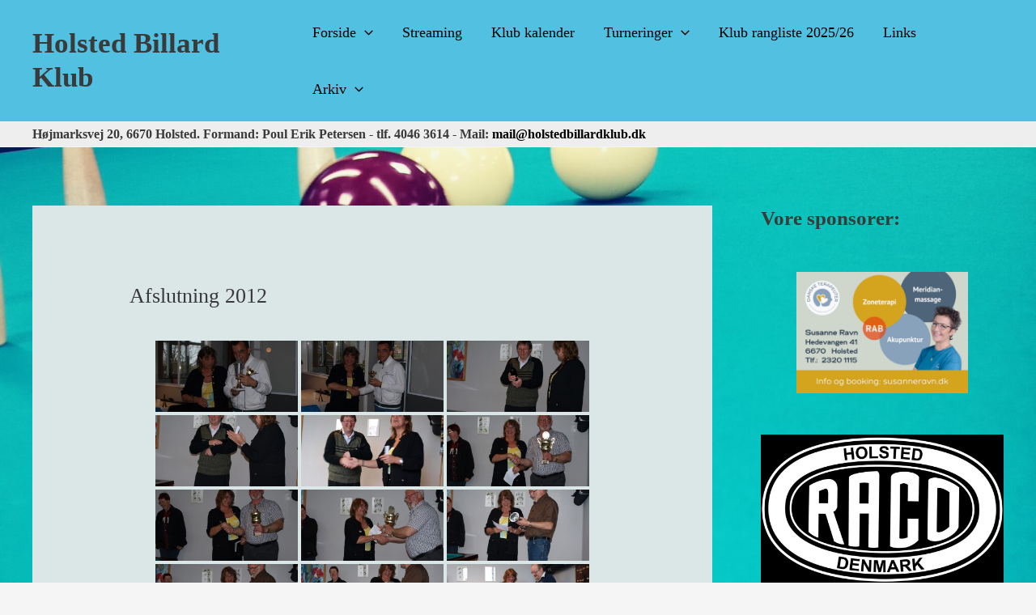

--- FILE ---
content_type: text/plain
request_url: https://www.google-analytics.com/j/collect?v=1&_v=j102&a=412643747&t=pageview&_s=1&dl=https%3A%2F%2Fholstedbillardklub.dk%2Fbwg_gallery%2Fafslutning-2012%2F&ul=en-us%40posix&dt=Afslutning%202012%20%E2%80%93%20Holsted%20Billard%20Klub&sr=1280x720&vp=1280x720&_u=IEBAAEABAAAAACAAI~&jid=453644389&gjid=2020283127&cid=1881473130.1768716752&tid=UA-88603928-1&_gid=959646058.1768716752&_r=1&_slc=1&z=108352493
body_size: -452
content:
2,cG-L3J80YKV1P